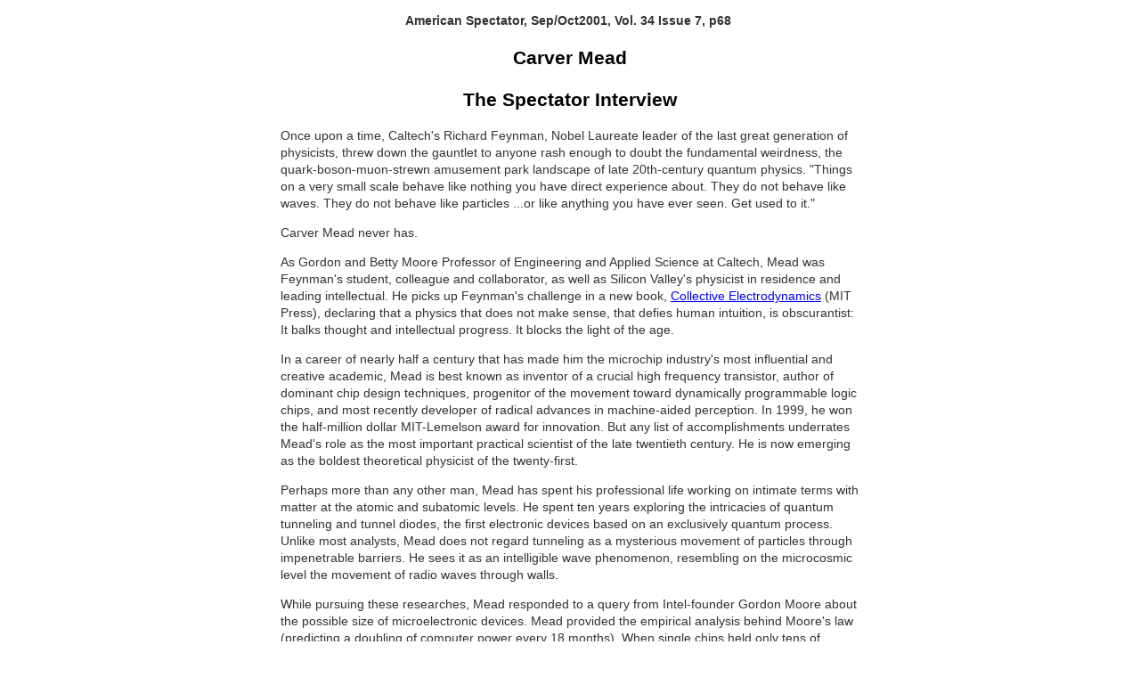

--- FILE ---
content_type: text/html
request_url: https://worrydream.com/refs/Mead_2001_-_Interview_(American_Spectator).html
body_size: 17576
content:
<!DOCTYPE html>
<html>
<head>
  <meta charset="UTF-8">
  <title>Carver Mead's Spectator Interview</title>
  <style type="text/css">
      body {max-width:650px; margin-left:auto; margin-right:auto; font:14px/1.4 Helvetica; color: #333; margin-bottom:40px;}
      p.c4 {font-weight: bold}
      h2.c3 {text-align: center; color:#000;}
      h2.c2 {font-weight: bold; text-align: center; color:#000;}
      p.c1 {font-weight: bold; text-align: center}
      p.q2 {font-style:italic; color:#888;}
      p.separator { font-weight:bold; text-align:center; margin-top:36px; margin-bottom:32px; }
  </style>
</head>

<body>
  <p class="c1">American Spectator, Sep/Oct2001, Vol. 34 Issue 7, p68&nbsp;</p>

  <h2 class="c2">Carver Mead</h2>

  <h2 class="c3"><b>The Spectator Interview</b><br /></h2>

  <p class="q">Once upon a time, Caltech's Richard Feynman, Nobel Laureate leader 
  of the last great generation
  of physicists, threw down the gauntlet to anyone rash enough to doubt the fundamental
  weirdness, the quark-boson-muon-strewn amusement park landscape of late 20th-century
  quantum physics. "Things on a very small scale behave like nothing you have direct
  experience about. They do not behave like waves. They do not behave like particles
  ...or like anything you have ever seen. Get used to it."</p>

  <p class="q">Carver Mead never has.</p>

  <p class="q">As Gordon and Betty Moore Professor of Engineering and Applied
  Science at Caltech, Mead was Feynman's student, colleague and collaborator, as well as
  Silicon Valley's physicist in residence and leading intellectual. He picks up Feynman's
  challenge in a new book, <a href="http://www.amazon.com/dp/0262632608">Collective Electrodynamics</a> (MIT Press), declaring that a
  physics that does not make sense, that defies human intuition, is obscurantist: It
  balks thought and intellectual progress. It blocks the light of the age.</p>

  <p class="q">In a career of nearly half a century that has made him the microchip
  industry's most influential and creative academic, Mead is best known as inventor of a
  crucial high frequency transistor, author of dominant chip design techniques,
  progenitor of the movement toward dynamically programmable logic chips, and most
  recently developer of radical advances in machine-aided perception. In 1999, he won the
  half-million dollar MIT-Lemelson award for innovation. But any list of accomplishments
  underrates Mead's role as the most important practical scientist of the late twentieth
  century. He is now emerging as the boldest theoretical physicist of the
  twenty-first.</p>

  <p class="q">Perhaps more than any other man, Mead has spent his professional
  life working on intimate terms with matter at the atomic and subatomic levels. He spent
  ten years exploring the intricacies of quantum tunneling and tunnel diodes, the first
  electronic devices based on an exclusively quantum process. Unlike most analysts, Mead
  does not regard tunneling as a mysterious movement of particles through impenetrable
  barriers. He sees it as an intelligible wave phenomenon, resembling on the microcosmic
  level the movement of radio waves through walls.</p>

  <p class="q">While pursuing these researches, Mead responded to a query from
  Intel-founder Gordon Moore about the possible size of microelectronic devices. Mead
  provided the empirical analysis behind Moore's law (predicting a doubling of computer
  power every 18 months). When single chips held only tens of transistors, he showed that
  in due course tens of millions would be feasible. In collaboration with Feynman, Mead
  also developed a definitive course on the physics of computation that has yielded a
  minor industry of books and tapes and imitators. After a year in Coblenz with
  Nobel-prize winning physicist-turned-biologist Max Delbruck, Mead pursued a lifelong
  multi-disciplinary interest in the physics of neural systems. His researches on the
  human retina led to his invention of the revolutionary Foveon camera that achieves
  resolution and verisimilitude in cheap silicon superior to the best silver halide
  films. His study of the cochlea has informed the creation of unique directional hearing
  aids, produced by Sonic Innovations of Salt Lake City.</p>

  <p class="q">Now, in the opening years of the new millennium, Mead believes that
  it is time to clear up the philosophical and practical confusion of contemporary
  physics. He revisits the debate between the Copenhagen interpreters of quantum
  physics--Niels Bohr, Alfred Heisenberg, John von Neumann, Richard Feynman--and the
  skeptics, principally Albert Einstein and Erwin Schrodinger. Pointing to a series of
  experiments from the world of microelectronic and photonic technology that still lay in
  the future when Bohr prevailed in his debates with Einstein, Mead rectifies an
  injustice and awards a posthumous victory to Einstein.</p>

  <p class="q">During a lifetime in the trenches of the semiconductor industry,
  Mead developed a growing uneasiness about the "standard model" that supposedly governed
  his field. Mead did not see his electrons and photons as random or incoherent. He
  regarded the concept of the "point particle" as an otiose legacy from the classical
  era. Early photodetectors or Geiger counters may have provided both visual and auditory
  testimony that photons were point particles, but the particulate click coarsely
  concealed a measurable wave.</p>

  <p class="q">Central to Mead's rescue project are a series of discoveries
  inconsistent with the prevailing conceptions of quantum mechanics. One was the laser.
  As late as 1956, Bohr and von Neumann, the paragons of quantum theory, arrived at the
  Columbia laboratories of Charles Townes, who was in the process of describing his
  invention. With the transistor, the laser is one of the most important inventions of
  the twentieth century. Designed into every CD player and long distance telephone
  connection, lasers today are manufactured by the billions. At the heart of laser action
  is perfect alignment of the crests and troughs of myriad waves of light. Their location
  and momentum must be theoretically knowable. But this violates the holiest canon of
  Copenhagen theory: Heisenberg Uncertainty. Bohr and von Neumann proved to be true
  believers in Heisenberg's rule. Both denied that the laser was possible. When Townes
  showed them one in operation, they retreated artfully.</p>

  <p class="q">In Collective Electrodynamics, Mead cites nine other experimental
  discoveries, from superconductive currents to masers, to Bose-Einstein condensates
  predicted by Einstein but not demonstrated until 1995. These discoveries of
  large-scale, coherent quantum phenomena all occurred after Bohr's triumph over
  Einstein.</p>

  <p class="q">Mead does not banish the mystery from science. He declares that
  physics is vastly farther away from a fundamental grasp of nature than many of the
  current exponents of a grand unified theory imagine. But he believes he can explain the
  nature of the famous mysteries of quantum science, from the two slit experiment where
  "particles" go through two holes at once to the perplexities of "entanglement," where
  action on a quantum entity at one point of the universe can affect entities at other
  remote points at speeds faster than the speed of light. In his new interpretation,
  quantum physics is united with electromagnetism and the venerable Maxwell Equations are
  found to be dispensable.</p>

  <p class="q">But Mead does not bow humbly before all of Einstein's conceptions.
  He dismisses the photoelectric effect as an artifact of early twentieth century
  apparatus. He also believes that General Relativity conceals more than it illuminates
  about gravitation ."All the important details are smoothed over by Einstein's curvature
  of space time." Gravity remains shrouded in mystery.</p>

  <p class="q">We arrived at Mead's house in Woodside, high above Silicon Valley.
  It is a modernistic aerie with hardwood floors and cathedral ceilings, perched on the
  precipitous slopes of the Los Altos Hills. The dense stands of surrounding redwood
  trees, concealing the valley below, make for a cathedral outside as well as in. We
  found him eager to discuss his theories and his Promethean book. A short lithe man with
  a small beard and a taste for undulatory rainbow shirts, Carver speaks with quiet
  authority, quirky humor and a gentle but inexorable persuasiveness. He conveys the
  sense that during his fifty years of immersion in technology he has made electrons and
  photons his friends, and he knows they would never indulge in the outrageous,
  irrational behavior ascribed to them by physicists. In the process, he is also
  implicitly coming to the defense of reason, science, history, culture, human dignity
  and free will.</p>
  
  <p class="separator">&mdash;&mdash;</p>

  <p class="q2">THE AMERICAN SPECTATOR: You open your new book with a dramatic
  statement. "It is my firm belief that the last seven decades of the twentieth will be
  characterized in history as the dark ages of theoretical physics." Can you explain
  that?</p>

  <p><b>CARVER MEAD:</b> Modern science began with mechanics, and in some
  ways we are still captive to its ideas and images. Newton's success in deriving the
  planetary orbits from his law of gravitation became the paradigm. To Niels Bohr early
  in this century, when the quantum theory was invented, the atom was thought of as a
  miniature solar system, with a nucleus as the sun and electrons as planets. Then, out
  of the struggle to understand the atom came quantum mechanics. Bohr gathered the early
  contributors into a clan in Copenhagen, and he encouraged them to believe that they
  were developing the ultimate theory of nature. He argued vigorously against any
  opponents.</p>

  <p class="q2">Among whom was Albert Einstein. He had already scored a triumph
  with relativity theory by that time. But the history books tells us that he lost the
  argument with Bohr. Can you explain their dispute? And why do you now award the verdict
  to Einstein?</p>

  <p>Bohr insisted that the laws of physics, at the most fundamental
  level, are statistical in nature. Physical reality consisted at its base of statistical
  probabilities governed by Heisenberg uncertainty. Bohr saw these uncertainties as
  intrinsic to reality itself, and he and his followers enshrined that belief in what
  came to be known as the "Copenhagen interpretation" of quantum theory. By contrast
  Einstein famously argued that "the Lord does not throw dice." He believed that
  electrons were real and he wrote, in 1949, that he was "firmly convinced that the
  essentially statistical character of contemporary quantum theory is solely to be
  ascribed to the fact that this [theory] operates with an incomplete description of
  physical systems."</p>

  <p class="q2">So how did Bohr and the others come to think of nature as
  ultimately random, discontinuous?</p>

  <p>They took the limitations of their cumbersome experiments as
  evidence for the nature of reality. Using the crude equipment of the early twentieth
  century, it's amazing that physicists could get any significant results at all. So I
  have enormous respect for the people who were able to discern anything profound from
  these experiments. If they had known about the coherent quantum systems that are
  commonplace today, they wouldn't have thought of using statistics as the foundation for
  physics.</p>

  <p class="q2">Statistics in this sense means what?</p>

  <p>That an electron is either here, or there, or some other place, and
  all you can know is the probability that it is in one place or the other. Bohr ended up
  saying that the only statements you can make at the fundamental level are statistical.
  You cannot grasp the reality itself, only probabilities related to it. They really,
  really, wanted to have the last word, and the only word they had was statistical. So
  they made their limitations the last word, saying, "Okay, the only knowledge that there
  is down deed is statistical knowledge. That's all we can know." That's a very dangerous
  thing to say. It is always possible to gain a deeper understanding as time progresses.
  But they carried the day.</p>

  <p class="q2">What about Schrodinger? Back in the 1920s, didn't he say
  something like what you are saying now?</p>

  <p>That's right. He felt that he could develop a wave theory of the
  electron that could explain how all this worked. But Bohr was more into "principles":
  the uncertainty principle, the exclusion principle--this, that, and the other. He was
  very much into the postulational mode. But Schrodinger thought that a continuum theory
  of the electron could be successful. So he went to Copenhagen to work with Bohr. He
  felt that it was a matter of getting a "political" consensus; you know, this is a
  historic thing that is happening. But whenever Schrodinger tried to talk, Bohr would
  raise his voice and bring up all these counter-examples. Basically he shouted him
  down.</p>

  <p class="q2">It sounds like vanity.</p>

  <p>Of course. It was a period when physics was full of huge egos. It
  was still going on when I got into the field. But it doesn't make sense, and it isn't
  the way science works in the long run. It may forestall people from doing sensible work
  for a long time, which is what happened. They ended up derailing conceptual physics for
  the next 70 years.</p>

  <p class="q2">Let's take a break--tell us a little about how you came to
  physics.</p>

  <p>I was fortunate enough to get introduced to electricity at an early
  age, and I fell in love with it. By the age of six I was comfortable with all kinds of
  electrical phenomena.</p>

  <p class="q2">So practice took precedence over theory?</p>

  <p>Yes, but I wanted the theory to understand it. And that took time.
  But I never lost that intuitive grasp from having actually worked with it.</p>

  <p class="q2">Tell us about your early life.</p>

  <p>I was born in 1934 and grew up in California. We lived in a place
  called Big Creek, halfway between Yosemite and King's Canyon, up in the Sierra country.
  A lot of snow falls on those mountains during the winter, and in the spring it runs
  off. Around the turn of the century they built a series of dams and power plants up
  there, the Big Creek Project. As late as World War II, it supplied about 90 percent of
  the power for Los Angeles. It was a marvelous way to grow up because I learned about
  electricity just by being around it. It was everywhere. My father worked in the power
  plant, and he taught me as best he could.</p>

  <p class="q2">You lived near the plant?</p>

  <p>We had these places called camps, which were a group of homes around
  the power plant. Originally they were tents for the construction workers. When I was
  12, a guy who was a ham radio operator moved in. My uncle had gotten me started on
  radio, but then he went off to the war--he worked in Britain on the radar project.
  Anyway, this guy had a background in electronics and he was willing to teach me what he
  knew. That was just as the war was ending, so there was all this war-surplus
  electronics on the market, dirt cheap. With the little bits of money that a kid could
  earn, I could buy piles of electronics, and try to figure out what they were and why
  they were that way and how I could modify them. That was how I got my start--you could
  afford to do experiments, because the stuff was so cheap. You could build up equipment
  and try things, just to see what happened.</p>

  <p class="q2">Where did you go to school?</p>

  <p>Between two of the camps, way back in the woods, we had a little
  school. Twenty kids for all eight grades. There was one teacher through 4th grade and
  then it became a two-teacher school. My grandmother lived in Fresno in the
  CentralValley. They had a better high school, so I lived with her and went to high
  school there. Then I interviewed to go to Caltech and I remained there for my whole
  career.</p>

  <p class="q2">What about the power plant?</p>

  <p>Oh, there were things in the power plant that were just awesome. In
  the generator there's this big wheel going around with these coils of wire, and this
  cascading water coming down two thousand feet through these great pipes and rushing
  through turbines. On the other side, there are these one-inch diameter cables, going
  down to Los Angeles. As a kid, I would watch them bring a new unit on line. The
  generator has huge inertia, but almost no friction, so you have to be really careful.
  You let a little water through and the rotation accelerates. Its speed comes up and up,
  governed by this instrument called a syncroscope that looks at the relative phase
  [timing of the troughs and crests of the wave of electricity] on the grid, and the
  voltage from the generator. Nobody ever gets those phases exactly right, but if you
  miss by much, the whole power plant goes boom--the difference in phase is enough to
  shear off the huge bolts, six inches in diameter, that bind the generator to the floor
  of the power plant. So electricity may be invisible, but it is powerful stuff; it's not
  invisible really. It's just invisible in the way we normally look at things.</p>

  <p class="q2">So early on you knew that electrons were real.</p>

  <p>The electrons were real, the voltages were real, the phase of the
  sine-wave was real, the current was real. These were real things. They were just as
  real as the water going down through the pipes. You listen to the technology, and you
  know that these things are totally real, and totally intuitive.</p>

  <p class="q2">But they're also waves, right? Then what are they waving in?</p>

  <p>It's interesting, isn't it? That has hung people up ever since the
  time of Clerk Maxwell, and it's the missing piece of intuition that we need to develop
  in young people. The electron isn't the disturbance of something else. It is its own
  thing. The electron is the thing that's wiggling, and the wave is the electron. It is
  its own medium. You don't need something for it to be in, because if you did it would
  be buffeted about and all messed up. So the only pure way to have a wave is for it to
  be its own medium. The electron isn't something that has a fixed physical shape. Waves
  propagate outwards, and they can be large or small. That's what waves do.</p>

  <p class="q2">So how big is an electron?</p>

  <p>It expands to fit the container it's in. That may be a positive
  charge that's attracting it--a hydrogen atom--or the walls of a conductor. A piece of
  wire is a container for electrons. They simply fill out the piece of wire. That's what
  all waves do. If you try to gather them into a smaller space, the energy level goes up.
  That's what these Copenhagen guys call the Heisenberg uncertainty principle. But
  there's nothing uncertain about it. It's just a property of waves. Confine them, and
  you have more wavelengths in a given space, and that means a higher frequency and
  higher energy. But a quantum wave also tends to go to the state of lowest energy, so it
  will expand as long as you let it. You can make an electron that's ten feet across,
  there's no problem with that. It's its own medium, right? And it gets to be less and
  less dense as you let it expand. People regularly do experiments with neutrons that are
  a foot across.</p>

  <p class="q2">A ten-foot electron! Amazing.</p>

  <p>It could be a mile. The electrons in my superconducting magnet are
  that long.</p>

  <p class="q2">A mile-long electron! That alters our picture of the world--most
  people's minds think about atoms as tiny solar systems.</p>

  <p>Right, that's what I was brought up on--this little grain of
  something. Now it's true that if you take a proton and you put it together with an
  electron, you get something that we call a hydrogen atom. But what that is, in fact, is
  a self-consistent solution of the two waves interacting with each other. They want to
  be close together because one's positive and the other is negative, and when they get
  closer that makes the energy lower. But if they get too close they wiggle too much and
  that makes the energy higher. So there's a place where they are just right, and that's
  what determines the size of the hydrogen atom. And that optimum is a self-consistent
  solution of the Schrodinger equation.</p>

  <p class="q2">So much for the idea of the quantum world as microscopic...</p>

  <p>Bohr and his followers had this notion that you got to the quantum
  world only when things were very small. Well, that's because the only thing they knew
  that exhibited quantum characteristics was an atom. They said, "Well, an atom is so
  small, we'll never see one." Now, it turns out, people have put atoms in cavities and
  you can see a single atom perfectly well. That experiment has been done many times now.
  In fact, if you do it properly, you can make atoms totally coherent. Do that with a lot
  of them, and you get Bose-Einstein condensate--a bunch of atoms in phase that act like
  one big matter wave. It was first demonstrated in 1995 by Eric Cornell and Carl Wieman
  in Colorado.</p>

  <p class="q2">The early experiments that dealt with things like black-body
  radiation and light passing though double slits--couldn't they detect those
  effects?</p>

  <p>The experiments on which the conceptual foundations of quantum
  mechanics were based were extremely crude by modern standards. The detectors 
  available--Geiger counters, cloud chambers, and photographic film--had a high 
  degree of randomness
  built in, and, by their very nature, could register only statistical results. The
  atomic sources were similarly constrained--large ensembles of atoms, with no mechanism
  for achieving phase coherence. Understandably, the experiments that could be imagined
  were all of a statistical sort.</p>

  <p class="q2">The most famous of those experiments involved a "single" photon
  that somehow succeeded in going through two holes at once.</p>

  <p>That uses a point-particle model for the "photon"--a little bullet
  carrying energy. If you define the problem this way, of course, you get nonsense.
  Garbage in, garbage out.</p>

  <p class="q2">So how should we think of a photon?</p>

  <p>John Cramer at the University of Washington was one of the first to
  describe it as a transaction between two atoms. At the end of his book, Schrodinger's
  Kittens and the Search for Reality, John Gribbin gives a nice overview of Cramer's
  interpretation and says that "with any luck at all it will supersede the Copenhagen
  interpretation as the standard way of thinking about quantum physics for the next
  generation of scientists."</p>

  <p class="q2">So that transaction is itself a wave?</p>

  <p>The field that describes that transaction is a wave, that's
  right.</p>

  <p class="q2">So how about "Schrodinger's cat"--the thought experiment he
  proposed to illustrate the impossible conundrum of quantum theory. The cat is in a
  closed box, with a quantum-based trigger that either does or does not release poison.
  Gribbin summarizes the standard Copenhagen view of the situation: "Neither of the two
  possibilities has any reality unless it is observed." So is the cat dead or alive? The
  standard quantum-theory answer--we're quoting Gribbin again--would be: "The cat has
  neither been killed nor not been killed until we look inside the box to see what
  happened." In other words, reality is observer-dependent.</p>

  <p>That is probably the biggest misconception that has come out of the
  Copenhagen view. The idea that the observation of some event makes it somehow more
  "real" became entrenched in the philosophy of quantum mechanics, and, like the other
  misconceptions, is said to be confirmed by experiment. Even the slightest reflection
  will show how silly it is. An observer is an assembly of atoms. What is different about
  the observer's atoms from those of any other object? What if the data are taken by
  computer? Do the events not happen until the scientist gets home from vacation and
  looks at the printout? It is ludicrous!</p>

  <p class="q2">Gribbin goes on to describe an experiment with entangled
  photons, which shows quantum entities affecting one another at long distances with no
  passage of time. He says this "proves that there is no underlying reality to the
  world."</p>

  <p>That is the experiment proposed by John Bell, the late Irish
  physicist, and done in its most definitive form by John Clauser--I'm currently in
  discussion with him about his fascinating findings. But the results say nothing
  whatsoever about what is and is not real.</p>

  <p class="q2">In your book, you ambitiously redraw the boundaries of physics.
  In the "dark age" of the last 70 years, you say, a fundamental distinction was drawn
  between classical physics--mechanics, electricity and magnetism-and modem physics,
  consisting of quantum theory and relativity. Bohr connected the two with his
  "correspondence principle." What was that?</p>

  <p>That was one of the big mistakes they made. They wanted the quantum
  domain to approximate the classical Newtonian world. And it simply doesn't. But Bohr
  believed that if you picked a limit where there are enough wavelengths, everything
  would average out to the same result you get from Newtonian physics.</p>

  <p class="q2">So by "correspondence," he meant a correspondence between the
  quantum world and the larger Newtonian world?</p>

  <p>Yes. And that was the wrong assumption. When you get to coherent
  quantum systems, they don't have a Newtonian limit at all. Coherent quantum systems
  "scale" in a way that is entirely different.</p>

  <p class="q2">You proposed dividing physics into "coherent" and "incoherent"
  systems. What's the difference?</p>

  <p>Okay. The quantum world is a world of waves, not particles. So we
  have to think of electron waves and proton waves and so on. Matter is "incoherent" when
  all its waves have a different wavelength, implying a different momentum. On the other
  hand, if you take a pure quantum system--the electrons in a superconducting magnet, or
  the atoms in a laser--they are all in phase with one another, and they demonstrate the
  wave nature of matter on a large scale. Then you can see quite visibly what matter is
  down at its heart.</p>

  <p class="q2">Perhaps we can compare it to water in a bathtub. If you
  "reinforce" the bath water at the right moment, a big wave will suddenly slosh out onto
  the floor. That is the macro equivalent of what you are describing. But when the little
  wavelets lap against one another, then not much happens--incoherence, in other words.
  is that right?</p>

  <p>That's right. In the coherent system, the waves are all in phase.
  But now, instead of water, let's think of something solid, say a billiard ball. A
  billiard ball is an incoherent mixture of lots of little matter "waves" that are
  interfering with one another all the time.</p>

  <p class="q2">But to our everyday understanding, on the "macro" level, a
  billiard ball is also "coherent" in the usual sense of that word. It obeys Newton's
  laws, for example. Throw it with a certain velocity and we can predict where it will
  land.</p>

  <p>Right, but that is a different sense of the word. As I describe
  them, coherent and incoherent systems are dominated by different sets of physical laws.
  With the incoherent systems that we see all around us, time is one-directional. And
  things that come apart don't spontaneously come together again. And the inertia--of the
  billiard ball, for example--increases linearly with the number of atoms. With coherent
  systems, on the other hand, time is two-directional, and inertia increases with the
  square of the number of elements. In a superconducting magnet, the electron inertia
  increases with the square of the number of electrons. That's foreign to Newtonian
  thinking, which is why Feynman had trouble with it. A coherent system is not more real,
  but it is much more pure and fundamental.</p>

  <p class="q2">Can we finesse this business about time going backwards and
  forwards? Understanding quantum physics is hard enough as it is! When Bohr proposed
  the correspondence principle, he wanted to keep a single set of laws: "As above, so
  below." And yes, in the microcosm, when things are jumbled up and "incoherent," it does
  approximate the physics of the macro-world. But under appropriate conditions--what you
  term coherence--the micro-world seems to operate in a quite different way?</p>

  <p>Right--Bohr put his foot on the wrong stone, the Newtonian side
  rather than the quantum side. The underlying reason is that Newtonian physics was
  phrased in terms of things like position and momentum and force which are all
  characteristics of particles. Bohr was wedded to particles.</p>

  <p class="q2">Are coherence and incoherence absolutes--can something be "a
  little bit pregnant?"</p>

  <p>Yes, it can be. Light from an ordinary fluorescent bulb has a
  certain amount of coherence, but light from incandescent bulbs has almost none. With
  coherence, all the waves have a common phase. When they're out of phase you get all
  these fringes and interference patterns.</p>

  <p class="q2">"Coherence" seems comparable to electricity--it has existed
  forever, and we could see it in the sky as lightning but only in the nineteenth century
  were we able to harness it. And only recently have we been able to harness coherent
  phenomena.</p>

  <p>Right. And once we have harnessed them in the laboratory, and begin
  to understand them, we can start to see them in the universe around us. There are
  increasing indications that many of the objects in the universe have coherent things
  going on in them. There are known to be masers in the atmospheres of some stars. It's
  now thought that a lot of the beaming of pulsars has to do with laser-like action.
  That's just surmised from the actions of these very mysterious objects--mysterious
  within the normal realm of incoherent physics. The universe is probably full of
  coherent physics.</p>

  <p class="q2">That brings us back to Einstein--experimental results continue
  to vindicate his viewpoint, no?</p>

  <p>The Bose-Einstein condensate, for example, or the quantum hall
  effect, or the super conducting quantum interference device--I list ten of them in my
  book, beginning in the mid-1930s and going up through 1995. Not many of your readers
  will have heard of them. But most people know what lasers and superconductors are, and
  they demonstrate nature acting in ways that Bohr and Heisenberg did not anticipate--a
  coherent state. Unfortunately, it was not until the 1960s that those results became
  widely known. So Einstein didn't have that information. He predicted coherent
  phenomena, but he didn't have a single example that he could actually get his hands
  on.</p>

  <p class="q2">So orthodoxy won the day.</p>

  <p>And after Bohr defeated Einstein, nobody else would take on the
  argument. Because if they put Einstein under, think what they would do to you.</p>

  <p class="q2">And yet it all turned on some very open questions...</p>

  <p>Einstein's basic point was that unpredictability does not mean
  intrinsic uncertainty. His other complaint was that Bohr was removing understanding
  from the field of physics. Bohr argued quite passionately that intuitive understanding
  was just not possible any more, and that you were old-fashioned if you insisted on
  it.</p>

  <p class="q2">And so mathematical description was substituted for
  understanding?</p>

  <p>Absolutely. It's conceptual nonsense. You can calculate stuff with
  the theory, but the words people put around it don't make any sense. That had the
  effect of driving the more conceptually-oriented students out of physics. We have ended
  up with more and more mathematicians in the physics departments. Don't get me wrong,
  there is nothing wrong with mathematics--it's the language we use to express the
  precise relations of physical law. But there is an increasing tendency to mistake the
  language for the physics itself. Once we lose the conceptual foundations, the whole
  thing becomes a shell game. There are very few conceptual workers left in the field.
  Feynman was one of the last ones, and he wasn't willing to take on the Copenhagen clan.
  Nobody was, until we come to A. O. Barut, John Dowling, John Cramer, and a few
  others.</p>

  <p class="q2">A lot of the trouble seems to came down to the idea of matter
  being composed of particles, rather than waves.</p>

  <p>Point particles got us into terrible trouble. If you take today's
  standard theory of particle physics, and the standard theory of gravitation, it is well
  known that the result is "off" by a factor of maybe ten to the power of 50. That's 10
  followed by 49 zeroes. The amount of matter in the universe is way, way more than what
  is observed. And that discrepancy comes, at its heart, from assuming that matter is
  made made up of point particles.</p>

  <p class="q2">What's the problem with them?</p>

  <p>Because point particles are assumed to occupy no space, they have to
  be accompanied by infinite charge density, infinite mass density, infinite energy
  density. Then these infinities get removed once more by something called
  "renormalization." It's all completely crazy. But our physics community has been
  hammering away at it for decades. Einstein called it Ptolemaic epicycles all over
  again.</p>

  <p class="q2">Hold on... epicycles?</p>

  <p>Ptolemaic astronomers assumed that the earth was at the center. But
  then it became more and more complex to calculate the orbits of visible planets. When
  you assume the earth is the center, you have to add epicycles to the existing orbits to
  adjust them. In the same way, when you assume photons are point particles, and all you
  can calculate is probability, you have to add epicycles of conceptual nonsense to
  "explain" even the simplest experiment.</p>

  <p class="q2">So when results don't fit theory...</p>

  <p>The theory has to be adjusted, with band-aids stuck on top of one
  another. This happens all the time with science, but especially with the statistical
  quantum theory. It takes enormous work to take that theory and work it into a form that
  is useful for anything except those questions that it was initially devised for. And
  the band-aid epicycles are then announced as a triumph for the theory. It's amazing how
  long they have gotten away with it.</p>

  <p class="q2">Is there a message in all this?</p>

  <p>What this is telling us is that we have simply not been thinking
  about it right. We have to start working through the whole subject again. And that is
  going to take real work. I've gotten a little start on various pieces of it. Barut and
  Dowling got some wonderful results with the hydrogen atom. But there's a whole lot more
  work to do.</p>

  <p class="q2">Running through your work is the idea that the deeper thing is
  probably simpler.</p>

  <p>It always worked out that when I understood something, it turned out
  to be simple. Take the connection between the quantum stuff and the electrodynamics in
  my book. It took me thirty years to figure out, and in the end, it was almost trivial.
  It's so simple that any freshman could read it and understand it. But it was hard for
  me to get there because all of this historical junk was in the way.</p>

  <p class="q2">Much has been made of the philosophical implications of quantum
  theory.</p>

  <p>Once Bohr and Heisenberg won the scientific debates, they went
  around pontificating about philosophy.</p>

  <p class="q2">What was the thrust?</p>

  <p>They said that if the quantum world is inherently uncertain, if the
  only information about basic physics is statistical, then we need to rethink our view
  of all of reality. In a way it was a throwback to the old arguments between science and
  religion. Newtonians used the ability to predict the planets' positions as a refutation
  of standard religion, which said, well, "God puts them where he wants and you have just
  have to have faith about that." Religion didn't need to take a stand against Newton,
  but it chose to, starting with Galileo. And this terrible polarization set in.</p>

  <p class="q2">So quantum theorists took us back to the unknowable, where
  things have to be taken on faith or on authority?</p>

  <p>Yes, but as we look out at the universe today, there's nothing that
  makes it anything but more awesome. In fact, as we look back at those pictures and we
  think, "Now how could anyone who had any deep sense of faith believe in a God that
  would make stars by punching little holes in a cardboard sky?"</p>

  <p class="q2">What was anti-religious about the Newtonian view? He was
  personally religious.</p>

  <p>Nothing, but his followers framed the issue as, "If you can predict
  it, that shows that religion is wrong." The quantum theorists reopened the question as
  "No, you can't predict it, because it's basically statistical."</p>

  <p class="q2">You could say that for some people, the predictability of nature
  undermined faith in God (although it needn't have done so). Quautum uncertainty
  undermined faith in science.</p>

  <p>I think Einstein was being a scientist in the truest sense in his
  response to the Copenhagen interpretation. He said that none of us would be scientists
  if deep down we didn't believe there is a set of regularities in the operation of
  physical law. That is a matter of faith. It is not something anybody has proven, but
  none of us would be scientists if we didn't have that faith.</p>

  <p class="q2">What you're saying is that in a rush to declare science
  complete, Bohr &amp; co. essentially defined away a key assumption of science?</p>

  <p>Faith in physics was undermined. Generations of students were
  basically driven out of physics because it was no longer comprehensible.</p>

  <p class="q2">While theory was ailing, though, people were devising all kinds
  of interesting experiments and practical devices.</p>

  <p>It was indeed a time of enlightenment for the experimental side--we
  had to go off and make our own picture of the world. We got ideas about what
  experiments would be interesting and went ahead with them. Tony Siegman's book Lasers
  is the definitive treatment of the device that underlies the whole field of fiber
  optics. He shows that the statistical quantum assumption just gets in the way. In an
  1,200-page tome, he hardly even mentions photons.</p>

  <p class="q2">What the reaction in the profession to what you are saying?</p>

  <p>People are trying to figure out what to make of it. People like the
  idea that there is a simpler way of thinking about this, but it's a lot to get your
  head around. The world is full of specialists nowadays, and there aren't that many
  people any more who try to understand large fractions of what physics is about. So it
  is going to take time for people to realize this is a much simpler way to teach
  physics, and that they can grasp a lot more of it than by today's method. And some
  people have said, "This is great--it never made any sense to me, which is why I quit
  being a physicist."</p>

  <p class="q2">You've crossed over into biology yourself--building silicon
  retinas and cochleas. And this is leading to some real
  revolutions--super-high-resolution cameras and hearing aids with greatly improved
  intelligibility. Can you tell us a bit about that?</p>

  <p>Sonic Innovations is a company whose hearing aid, for the first
  time, uses our full knowledge of the human auditory system.</p>

  <p class="q2">And Foveon, your camera outfit?</p>

  <p>Foveon is about making the finest photographic images that have ever
  been made. We have about 60 employees, some of the most creative people I have ever
  worked with. We've been making our own low-volume, high-end cameras for two years. Now,
  the technology is just beginning to go into name brand cameras. You will be amazed!</p>

  <p class="q2">Does it use coherence?</p>

  <p>Every semiconductor derives its properties from the coherent nature
  of the electrons in it. The Foveon sensor uses these properties in a more fundamental
  and powerful way than other photosensors.</p>

  <p class="q2">The computer industry has thrived by doing well what humans do
  badly, namely calculation. But computers seem to do badly what humans do well--speech,
  movement, perception.</p>

  <p>The effort to build neurally inspired hardware has been much heavier
  going than I thought.</p>

  <p class="q2">You write, "Biological solutions are many orders of magnitude
  more effective than those we've been able to implement using digital methods." You
  write about the fruit fly as an embarrassment, because its sensory abilities so vastly
  outstrip the most powerful computer. What's going on?</p>

  <p>The fly has an autonomous system that avoids being swatted. It has
  the ability to see and navigate and make decisions on millisecond time scales. We've
  never been able to make artificial vision systems that come within orders of magnitude
  of that, with all the computation we can throw at them.</p>

  <p class="q2">Why not?</p>

  <p>That's what I was trying to find out. It makes us look so stupid.
  And you don't get popular by saying that. But it's true. And the more we try, the more
  we realize it's a much harder problem than we thought. What is it about the way that
  the fly, or the cat, or the fish process their information that makes it so much more
  effective at computing these things? They use what seems like really slow, slimy
  computational material, and yet they perform miracles with tiny amounts of power, tiny
  amounts of space and in real time and very fast.</p>

  <p class="q2">What's the problem?</p>

  <p>We don't know how even to formulate that problem, and we've been
  working on it since the dawn of computing. Every time we get another order of magnitude
  in computing capability, somebody says, "Now we've got enough!" But we haven't begun to
  get it.</p>

  <p class="q2">It could be that when you find out what's really going on, you'd
  be even more in awe.</p>

  <p>As I have found out more about what's going on, I have become more
  in awe. I'm amazed, for example, by the chemical complexity of neurological processes.
  They're not just digital or analog--they're chemical and physical, with dimensions that
  we do not understand at all.</p>

  <p class="q2">Now if your faith is correct, behind that awesome complexity
  lies some simple set of rules. No?</p>

  <p>I think there are principles. And I think there are principles of
  computation that get us this exponential advantage, which don't have to do with whether
  you do it with chemicals or electronics.</p>

  <p class="q2">Are you saying, in effect, architectural principles?</p>

  <p>You bet. I thought many times that I was on the verge of getting a
  hold of one of those. I haven't been able to make a crisp statement of one yet, but I
  feel on the verge. Every time I talk to the biologists, I get all charged up again.</p>

  <p class="q2">Does biology have a problem analogous to the physics
  problem--lots of people barking up trees, and not many looking at the forest?</p>

  <p>Every scientific discipline does. Our establishment rewards that
  kind of behavior. It's very, very hard to ask the deeper questions, because you won't
  get tenure that way.</p>

  <p class="q2">For years, artificial intelligence research has pursued an
  approach that comes down to "If we can just write enough code, we can figure out how to
  make the thing do logic and how to solve problems..." It hasn't worked very well.</p>

  <p>I think it just totally failed. Those Al systems can't see. They
  can't hear. They can't act. And they can't learn. Looking at the principles used by
  living systems has been much more successful. There have been recent successes in
  recognizing faces, fingerprints, things like that. The best results I have seen in
  reverse-engineering the brain have been the auditory processors done by my friend and
  collaborator Lloyd Watts. He has made remarkable progress by working with auditory
  neurobiologists and realizing the architecture of a much more capable hearing system in
  computational form. That's one to watch.</p>

  <p class="q2">And vision?</p>

  <p>Silicon sensors have been built that can recognize motion. But to
  distinguish between a computer and a car--that is a really, really hard problem. And
  yet we do it effortlessly, and so do flies. So we don't really know how to ask the
  question yet.</p>

  <p class="q2">Sounds like the gluon researchers might be closer.</p>

  <p>Oh, I would say so. It's more likely that we will figure out first
  if there's missing matter in the universe. If so, what it is. And if not, what's wrong
  with the general theory of relativity. We'll figure that out before we figure out the
  brain. It's just a really hard problem.</p>

  <p class="q2">So we shouldn't expect machines to take over any time soon.</p>

  <p>Don't lose sleep over it. Anybody who says, "Oh my God. These things
  are going to take over!"--it is just so far from anything real. People don't even know
  where to put the decimal point.</p>

  <p class="q2">Do you have any thoughts about gravitation?</p>

  <p>Yes, I've been working on it quite actively. It's funny--the most
  common force, everyone experiences it, and we just have no clue. It's fascinating when
  you think about it. The two long-range forces that we have in nature are the
  electromagnetic force and the gravitational force. The first we understand better than
  anything in physics, and yet gravity--we basically have no clue what it is. It doesn't
  fit with any of the other theories. It just gets pasted on. It's really an acute
  embarrassment.</p>

  <p class="q2">So there are still lots of mysteries in nature.</p>

  <p>We are all just struggling our way in this wonderful realm of nature
  that we know really very little about. Feynman has this wonderful quote about how the
  "theory of gravity" once was that the planets were being carried along by a whole flock
  of invisible angels. Then we ended up with a theory that it is this force between two
  masses that pulls at right angles to the motion. So he said what we have done is we
  have gone back to the invisible angels except now they are pushing at a 90-degree angle
  to the motion.</p>

  <p class="q2">Not angels but angles...</p>

  <p>Once angels were the explanation, but now, for us, it is a "force,"
  or "field." But these are all constructs of the human mind to help us to work with and
  visualize the regularities of nature. When we grasp onto some regularity, we give it a
  name, and the temptation is always to think that we really understand it. But the truth
  is that we're still not even close. Isn't it wonderful that nature is like that? It
  would be so dreadful if nature were so dull that we, with our pathetic little
  prejudices, had it all figured out already.</p>
</body>
</html>
